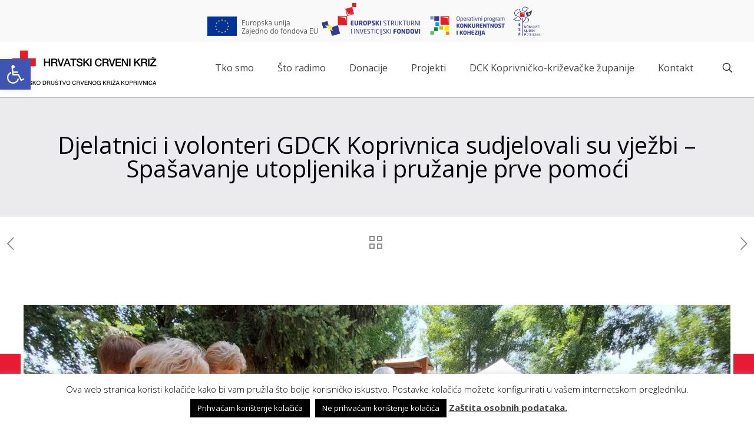

--- FILE ---
content_type: text/html; charset=utf-8
request_url: https://www.google.com/recaptcha/api2/anchor?ar=1&k=6LfPNMIfAAAAAKtrzZgsZDYH2Z7jqe5NnrC6qZ66&co=aHR0cHM6Ly93d3cuaGNrLWtvcHJpdm5pY2EuaHI6NDQz&hl=en&v=N67nZn4AqZkNcbeMu4prBgzg&size=invisible&anchor-ms=20000&execute-ms=30000&cb=wt4ezekm7fwa
body_size: 48864
content:
<!DOCTYPE HTML><html dir="ltr" lang="en"><head><meta http-equiv="Content-Type" content="text/html; charset=UTF-8">
<meta http-equiv="X-UA-Compatible" content="IE=edge">
<title>reCAPTCHA</title>
<style type="text/css">
/* cyrillic-ext */
@font-face {
  font-family: 'Roboto';
  font-style: normal;
  font-weight: 400;
  font-stretch: 100%;
  src: url(//fonts.gstatic.com/s/roboto/v48/KFO7CnqEu92Fr1ME7kSn66aGLdTylUAMa3GUBHMdazTgWw.woff2) format('woff2');
  unicode-range: U+0460-052F, U+1C80-1C8A, U+20B4, U+2DE0-2DFF, U+A640-A69F, U+FE2E-FE2F;
}
/* cyrillic */
@font-face {
  font-family: 'Roboto';
  font-style: normal;
  font-weight: 400;
  font-stretch: 100%;
  src: url(//fonts.gstatic.com/s/roboto/v48/KFO7CnqEu92Fr1ME7kSn66aGLdTylUAMa3iUBHMdazTgWw.woff2) format('woff2');
  unicode-range: U+0301, U+0400-045F, U+0490-0491, U+04B0-04B1, U+2116;
}
/* greek-ext */
@font-face {
  font-family: 'Roboto';
  font-style: normal;
  font-weight: 400;
  font-stretch: 100%;
  src: url(//fonts.gstatic.com/s/roboto/v48/KFO7CnqEu92Fr1ME7kSn66aGLdTylUAMa3CUBHMdazTgWw.woff2) format('woff2');
  unicode-range: U+1F00-1FFF;
}
/* greek */
@font-face {
  font-family: 'Roboto';
  font-style: normal;
  font-weight: 400;
  font-stretch: 100%;
  src: url(//fonts.gstatic.com/s/roboto/v48/KFO7CnqEu92Fr1ME7kSn66aGLdTylUAMa3-UBHMdazTgWw.woff2) format('woff2');
  unicode-range: U+0370-0377, U+037A-037F, U+0384-038A, U+038C, U+038E-03A1, U+03A3-03FF;
}
/* math */
@font-face {
  font-family: 'Roboto';
  font-style: normal;
  font-weight: 400;
  font-stretch: 100%;
  src: url(//fonts.gstatic.com/s/roboto/v48/KFO7CnqEu92Fr1ME7kSn66aGLdTylUAMawCUBHMdazTgWw.woff2) format('woff2');
  unicode-range: U+0302-0303, U+0305, U+0307-0308, U+0310, U+0312, U+0315, U+031A, U+0326-0327, U+032C, U+032F-0330, U+0332-0333, U+0338, U+033A, U+0346, U+034D, U+0391-03A1, U+03A3-03A9, U+03B1-03C9, U+03D1, U+03D5-03D6, U+03F0-03F1, U+03F4-03F5, U+2016-2017, U+2034-2038, U+203C, U+2040, U+2043, U+2047, U+2050, U+2057, U+205F, U+2070-2071, U+2074-208E, U+2090-209C, U+20D0-20DC, U+20E1, U+20E5-20EF, U+2100-2112, U+2114-2115, U+2117-2121, U+2123-214F, U+2190, U+2192, U+2194-21AE, U+21B0-21E5, U+21F1-21F2, U+21F4-2211, U+2213-2214, U+2216-22FF, U+2308-230B, U+2310, U+2319, U+231C-2321, U+2336-237A, U+237C, U+2395, U+239B-23B7, U+23D0, U+23DC-23E1, U+2474-2475, U+25AF, U+25B3, U+25B7, U+25BD, U+25C1, U+25CA, U+25CC, U+25FB, U+266D-266F, U+27C0-27FF, U+2900-2AFF, U+2B0E-2B11, U+2B30-2B4C, U+2BFE, U+3030, U+FF5B, U+FF5D, U+1D400-1D7FF, U+1EE00-1EEFF;
}
/* symbols */
@font-face {
  font-family: 'Roboto';
  font-style: normal;
  font-weight: 400;
  font-stretch: 100%;
  src: url(//fonts.gstatic.com/s/roboto/v48/KFO7CnqEu92Fr1ME7kSn66aGLdTylUAMaxKUBHMdazTgWw.woff2) format('woff2');
  unicode-range: U+0001-000C, U+000E-001F, U+007F-009F, U+20DD-20E0, U+20E2-20E4, U+2150-218F, U+2190, U+2192, U+2194-2199, U+21AF, U+21E6-21F0, U+21F3, U+2218-2219, U+2299, U+22C4-22C6, U+2300-243F, U+2440-244A, U+2460-24FF, U+25A0-27BF, U+2800-28FF, U+2921-2922, U+2981, U+29BF, U+29EB, U+2B00-2BFF, U+4DC0-4DFF, U+FFF9-FFFB, U+10140-1018E, U+10190-1019C, U+101A0, U+101D0-101FD, U+102E0-102FB, U+10E60-10E7E, U+1D2C0-1D2D3, U+1D2E0-1D37F, U+1F000-1F0FF, U+1F100-1F1AD, U+1F1E6-1F1FF, U+1F30D-1F30F, U+1F315, U+1F31C, U+1F31E, U+1F320-1F32C, U+1F336, U+1F378, U+1F37D, U+1F382, U+1F393-1F39F, U+1F3A7-1F3A8, U+1F3AC-1F3AF, U+1F3C2, U+1F3C4-1F3C6, U+1F3CA-1F3CE, U+1F3D4-1F3E0, U+1F3ED, U+1F3F1-1F3F3, U+1F3F5-1F3F7, U+1F408, U+1F415, U+1F41F, U+1F426, U+1F43F, U+1F441-1F442, U+1F444, U+1F446-1F449, U+1F44C-1F44E, U+1F453, U+1F46A, U+1F47D, U+1F4A3, U+1F4B0, U+1F4B3, U+1F4B9, U+1F4BB, U+1F4BF, U+1F4C8-1F4CB, U+1F4D6, U+1F4DA, U+1F4DF, U+1F4E3-1F4E6, U+1F4EA-1F4ED, U+1F4F7, U+1F4F9-1F4FB, U+1F4FD-1F4FE, U+1F503, U+1F507-1F50B, U+1F50D, U+1F512-1F513, U+1F53E-1F54A, U+1F54F-1F5FA, U+1F610, U+1F650-1F67F, U+1F687, U+1F68D, U+1F691, U+1F694, U+1F698, U+1F6AD, U+1F6B2, U+1F6B9-1F6BA, U+1F6BC, U+1F6C6-1F6CF, U+1F6D3-1F6D7, U+1F6E0-1F6EA, U+1F6F0-1F6F3, U+1F6F7-1F6FC, U+1F700-1F7FF, U+1F800-1F80B, U+1F810-1F847, U+1F850-1F859, U+1F860-1F887, U+1F890-1F8AD, U+1F8B0-1F8BB, U+1F8C0-1F8C1, U+1F900-1F90B, U+1F93B, U+1F946, U+1F984, U+1F996, U+1F9E9, U+1FA00-1FA6F, U+1FA70-1FA7C, U+1FA80-1FA89, U+1FA8F-1FAC6, U+1FACE-1FADC, U+1FADF-1FAE9, U+1FAF0-1FAF8, U+1FB00-1FBFF;
}
/* vietnamese */
@font-face {
  font-family: 'Roboto';
  font-style: normal;
  font-weight: 400;
  font-stretch: 100%;
  src: url(//fonts.gstatic.com/s/roboto/v48/KFO7CnqEu92Fr1ME7kSn66aGLdTylUAMa3OUBHMdazTgWw.woff2) format('woff2');
  unicode-range: U+0102-0103, U+0110-0111, U+0128-0129, U+0168-0169, U+01A0-01A1, U+01AF-01B0, U+0300-0301, U+0303-0304, U+0308-0309, U+0323, U+0329, U+1EA0-1EF9, U+20AB;
}
/* latin-ext */
@font-face {
  font-family: 'Roboto';
  font-style: normal;
  font-weight: 400;
  font-stretch: 100%;
  src: url(//fonts.gstatic.com/s/roboto/v48/KFO7CnqEu92Fr1ME7kSn66aGLdTylUAMa3KUBHMdazTgWw.woff2) format('woff2');
  unicode-range: U+0100-02BA, U+02BD-02C5, U+02C7-02CC, U+02CE-02D7, U+02DD-02FF, U+0304, U+0308, U+0329, U+1D00-1DBF, U+1E00-1E9F, U+1EF2-1EFF, U+2020, U+20A0-20AB, U+20AD-20C0, U+2113, U+2C60-2C7F, U+A720-A7FF;
}
/* latin */
@font-face {
  font-family: 'Roboto';
  font-style: normal;
  font-weight: 400;
  font-stretch: 100%;
  src: url(//fonts.gstatic.com/s/roboto/v48/KFO7CnqEu92Fr1ME7kSn66aGLdTylUAMa3yUBHMdazQ.woff2) format('woff2');
  unicode-range: U+0000-00FF, U+0131, U+0152-0153, U+02BB-02BC, U+02C6, U+02DA, U+02DC, U+0304, U+0308, U+0329, U+2000-206F, U+20AC, U+2122, U+2191, U+2193, U+2212, U+2215, U+FEFF, U+FFFD;
}
/* cyrillic-ext */
@font-face {
  font-family: 'Roboto';
  font-style: normal;
  font-weight: 500;
  font-stretch: 100%;
  src: url(//fonts.gstatic.com/s/roboto/v48/KFO7CnqEu92Fr1ME7kSn66aGLdTylUAMa3GUBHMdazTgWw.woff2) format('woff2');
  unicode-range: U+0460-052F, U+1C80-1C8A, U+20B4, U+2DE0-2DFF, U+A640-A69F, U+FE2E-FE2F;
}
/* cyrillic */
@font-face {
  font-family: 'Roboto';
  font-style: normal;
  font-weight: 500;
  font-stretch: 100%;
  src: url(//fonts.gstatic.com/s/roboto/v48/KFO7CnqEu92Fr1ME7kSn66aGLdTylUAMa3iUBHMdazTgWw.woff2) format('woff2');
  unicode-range: U+0301, U+0400-045F, U+0490-0491, U+04B0-04B1, U+2116;
}
/* greek-ext */
@font-face {
  font-family: 'Roboto';
  font-style: normal;
  font-weight: 500;
  font-stretch: 100%;
  src: url(//fonts.gstatic.com/s/roboto/v48/KFO7CnqEu92Fr1ME7kSn66aGLdTylUAMa3CUBHMdazTgWw.woff2) format('woff2');
  unicode-range: U+1F00-1FFF;
}
/* greek */
@font-face {
  font-family: 'Roboto';
  font-style: normal;
  font-weight: 500;
  font-stretch: 100%;
  src: url(//fonts.gstatic.com/s/roboto/v48/KFO7CnqEu92Fr1ME7kSn66aGLdTylUAMa3-UBHMdazTgWw.woff2) format('woff2');
  unicode-range: U+0370-0377, U+037A-037F, U+0384-038A, U+038C, U+038E-03A1, U+03A3-03FF;
}
/* math */
@font-face {
  font-family: 'Roboto';
  font-style: normal;
  font-weight: 500;
  font-stretch: 100%;
  src: url(//fonts.gstatic.com/s/roboto/v48/KFO7CnqEu92Fr1ME7kSn66aGLdTylUAMawCUBHMdazTgWw.woff2) format('woff2');
  unicode-range: U+0302-0303, U+0305, U+0307-0308, U+0310, U+0312, U+0315, U+031A, U+0326-0327, U+032C, U+032F-0330, U+0332-0333, U+0338, U+033A, U+0346, U+034D, U+0391-03A1, U+03A3-03A9, U+03B1-03C9, U+03D1, U+03D5-03D6, U+03F0-03F1, U+03F4-03F5, U+2016-2017, U+2034-2038, U+203C, U+2040, U+2043, U+2047, U+2050, U+2057, U+205F, U+2070-2071, U+2074-208E, U+2090-209C, U+20D0-20DC, U+20E1, U+20E5-20EF, U+2100-2112, U+2114-2115, U+2117-2121, U+2123-214F, U+2190, U+2192, U+2194-21AE, U+21B0-21E5, U+21F1-21F2, U+21F4-2211, U+2213-2214, U+2216-22FF, U+2308-230B, U+2310, U+2319, U+231C-2321, U+2336-237A, U+237C, U+2395, U+239B-23B7, U+23D0, U+23DC-23E1, U+2474-2475, U+25AF, U+25B3, U+25B7, U+25BD, U+25C1, U+25CA, U+25CC, U+25FB, U+266D-266F, U+27C0-27FF, U+2900-2AFF, U+2B0E-2B11, U+2B30-2B4C, U+2BFE, U+3030, U+FF5B, U+FF5D, U+1D400-1D7FF, U+1EE00-1EEFF;
}
/* symbols */
@font-face {
  font-family: 'Roboto';
  font-style: normal;
  font-weight: 500;
  font-stretch: 100%;
  src: url(//fonts.gstatic.com/s/roboto/v48/KFO7CnqEu92Fr1ME7kSn66aGLdTylUAMaxKUBHMdazTgWw.woff2) format('woff2');
  unicode-range: U+0001-000C, U+000E-001F, U+007F-009F, U+20DD-20E0, U+20E2-20E4, U+2150-218F, U+2190, U+2192, U+2194-2199, U+21AF, U+21E6-21F0, U+21F3, U+2218-2219, U+2299, U+22C4-22C6, U+2300-243F, U+2440-244A, U+2460-24FF, U+25A0-27BF, U+2800-28FF, U+2921-2922, U+2981, U+29BF, U+29EB, U+2B00-2BFF, U+4DC0-4DFF, U+FFF9-FFFB, U+10140-1018E, U+10190-1019C, U+101A0, U+101D0-101FD, U+102E0-102FB, U+10E60-10E7E, U+1D2C0-1D2D3, U+1D2E0-1D37F, U+1F000-1F0FF, U+1F100-1F1AD, U+1F1E6-1F1FF, U+1F30D-1F30F, U+1F315, U+1F31C, U+1F31E, U+1F320-1F32C, U+1F336, U+1F378, U+1F37D, U+1F382, U+1F393-1F39F, U+1F3A7-1F3A8, U+1F3AC-1F3AF, U+1F3C2, U+1F3C4-1F3C6, U+1F3CA-1F3CE, U+1F3D4-1F3E0, U+1F3ED, U+1F3F1-1F3F3, U+1F3F5-1F3F7, U+1F408, U+1F415, U+1F41F, U+1F426, U+1F43F, U+1F441-1F442, U+1F444, U+1F446-1F449, U+1F44C-1F44E, U+1F453, U+1F46A, U+1F47D, U+1F4A3, U+1F4B0, U+1F4B3, U+1F4B9, U+1F4BB, U+1F4BF, U+1F4C8-1F4CB, U+1F4D6, U+1F4DA, U+1F4DF, U+1F4E3-1F4E6, U+1F4EA-1F4ED, U+1F4F7, U+1F4F9-1F4FB, U+1F4FD-1F4FE, U+1F503, U+1F507-1F50B, U+1F50D, U+1F512-1F513, U+1F53E-1F54A, U+1F54F-1F5FA, U+1F610, U+1F650-1F67F, U+1F687, U+1F68D, U+1F691, U+1F694, U+1F698, U+1F6AD, U+1F6B2, U+1F6B9-1F6BA, U+1F6BC, U+1F6C6-1F6CF, U+1F6D3-1F6D7, U+1F6E0-1F6EA, U+1F6F0-1F6F3, U+1F6F7-1F6FC, U+1F700-1F7FF, U+1F800-1F80B, U+1F810-1F847, U+1F850-1F859, U+1F860-1F887, U+1F890-1F8AD, U+1F8B0-1F8BB, U+1F8C0-1F8C1, U+1F900-1F90B, U+1F93B, U+1F946, U+1F984, U+1F996, U+1F9E9, U+1FA00-1FA6F, U+1FA70-1FA7C, U+1FA80-1FA89, U+1FA8F-1FAC6, U+1FACE-1FADC, U+1FADF-1FAE9, U+1FAF0-1FAF8, U+1FB00-1FBFF;
}
/* vietnamese */
@font-face {
  font-family: 'Roboto';
  font-style: normal;
  font-weight: 500;
  font-stretch: 100%;
  src: url(//fonts.gstatic.com/s/roboto/v48/KFO7CnqEu92Fr1ME7kSn66aGLdTylUAMa3OUBHMdazTgWw.woff2) format('woff2');
  unicode-range: U+0102-0103, U+0110-0111, U+0128-0129, U+0168-0169, U+01A0-01A1, U+01AF-01B0, U+0300-0301, U+0303-0304, U+0308-0309, U+0323, U+0329, U+1EA0-1EF9, U+20AB;
}
/* latin-ext */
@font-face {
  font-family: 'Roboto';
  font-style: normal;
  font-weight: 500;
  font-stretch: 100%;
  src: url(//fonts.gstatic.com/s/roboto/v48/KFO7CnqEu92Fr1ME7kSn66aGLdTylUAMa3KUBHMdazTgWw.woff2) format('woff2');
  unicode-range: U+0100-02BA, U+02BD-02C5, U+02C7-02CC, U+02CE-02D7, U+02DD-02FF, U+0304, U+0308, U+0329, U+1D00-1DBF, U+1E00-1E9F, U+1EF2-1EFF, U+2020, U+20A0-20AB, U+20AD-20C0, U+2113, U+2C60-2C7F, U+A720-A7FF;
}
/* latin */
@font-face {
  font-family: 'Roboto';
  font-style: normal;
  font-weight: 500;
  font-stretch: 100%;
  src: url(//fonts.gstatic.com/s/roboto/v48/KFO7CnqEu92Fr1ME7kSn66aGLdTylUAMa3yUBHMdazQ.woff2) format('woff2');
  unicode-range: U+0000-00FF, U+0131, U+0152-0153, U+02BB-02BC, U+02C6, U+02DA, U+02DC, U+0304, U+0308, U+0329, U+2000-206F, U+20AC, U+2122, U+2191, U+2193, U+2212, U+2215, U+FEFF, U+FFFD;
}
/* cyrillic-ext */
@font-face {
  font-family: 'Roboto';
  font-style: normal;
  font-weight: 900;
  font-stretch: 100%;
  src: url(//fonts.gstatic.com/s/roboto/v48/KFO7CnqEu92Fr1ME7kSn66aGLdTylUAMa3GUBHMdazTgWw.woff2) format('woff2');
  unicode-range: U+0460-052F, U+1C80-1C8A, U+20B4, U+2DE0-2DFF, U+A640-A69F, U+FE2E-FE2F;
}
/* cyrillic */
@font-face {
  font-family: 'Roboto';
  font-style: normal;
  font-weight: 900;
  font-stretch: 100%;
  src: url(//fonts.gstatic.com/s/roboto/v48/KFO7CnqEu92Fr1ME7kSn66aGLdTylUAMa3iUBHMdazTgWw.woff2) format('woff2');
  unicode-range: U+0301, U+0400-045F, U+0490-0491, U+04B0-04B1, U+2116;
}
/* greek-ext */
@font-face {
  font-family: 'Roboto';
  font-style: normal;
  font-weight: 900;
  font-stretch: 100%;
  src: url(//fonts.gstatic.com/s/roboto/v48/KFO7CnqEu92Fr1ME7kSn66aGLdTylUAMa3CUBHMdazTgWw.woff2) format('woff2');
  unicode-range: U+1F00-1FFF;
}
/* greek */
@font-face {
  font-family: 'Roboto';
  font-style: normal;
  font-weight: 900;
  font-stretch: 100%;
  src: url(//fonts.gstatic.com/s/roboto/v48/KFO7CnqEu92Fr1ME7kSn66aGLdTylUAMa3-UBHMdazTgWw.woff2) format('woff2');
  unicode-range: U+0370-0377, U+037A-037F, U+0384-038A, U+038C, U+038E-03A1, U+03A3-03FF;
}
/* math */
@font-face {
  font-family: 'Roboto';
  font-style: normal;
  font-weight: 900;
  font-stretch: 100%;
  src: url(//fonts.gstatic.com/s/roboto/v48/KFO7CnqEu92Fr1ME7kSn66aGLdTylUAMawCUBHMdazTgWw.woff2) format('woff2');
  unicode-range: U+0302-0303, U+0305, U+0307-0308, U+0310, U+0312, U+0315, U+031A, U+0326-0327, U+032C, U+032F-0330, U+0332-0333, U+0338, U+033A, U+0346, U+034D, U+0391-03A1, U+03A3-03A9, U+03B1-03C9, U+03D1, U+03D5-03D6, U+03F0-03F1, U+03F4-03F5, U+2016-2017, U+2034-2038, U+203C, U+2040, U+2043, U+2047, U+2050, U+2057, U+205F, U+2070-2071, U+2074-208E, U+2090-209C, U+20D0-20DC, U+20E1, U+20E5-20EF, U+2100-2112, U+2114-2115, U+2117-2121, U+2123-214F, U+2190, U+2192, U+2194-21AE, U+21B0-21E5, U+21F1-21F2, U+21F4-2211, U+2213-2214, U+2216-22FF, U+2308-230B, U+2310, U+2319, U+231C-2321, U+2336-237A, U+237C, U+2395, U+239B-23B7, U+23D0, U+23DC-23E1, U+2474-2475, U+25AF, U+25B3, U+25B7, U+25BD, U+25C1, U+25CA, U+25CC, U+25FB, U+266D-266F, U+27C0-27FF, U+2900-2AFF, U+2B0E-2B11, U+2B30-2B4C, U+2BFE, U+3030, U+FF5B, U+FF5D, U+1D400-1D7FF, U+1EE00-1EEFF;
}
/* symbols */
@font-face {
  font-family: 'Roboto';
  font-style: normal;
  font-weight: 900;
  font-stretch: 100%;
  src: url(//fonts.gstatic.com/s/roboto/v48/KFO7CnqEu92Fr1ME7kSn66aGLdTylUAMaxKUBHMdazTgWw.woff2) format('woff2');
  unicode-range: U+0001-000C, U+000E-001F, U+007F-009F, U+20DD-20E0, U+20E2-20E4, U+2150-218F, U+2190, U+2192, U+2194-2199, U+21AF, U+21E6-21F0, U+21F3, U+2218-2219, U+2299, U+22C4-22C6, U+2300-243F, U+2440-244A, U+2460-24FF, U+25A0-27BF, U+2800-28FF, U+2921-2922, U+2981, U+29BF, U+29EB, U+2B00-2BFF, U+4DC0-4DFF, U+FFF9-FFFB, U+10140-1018E, U+10190-1019C, U+101A0, U+101D0-101FD, U+102E0-102FB, U+10E60-10E7E, U+1D2C0-1D2D3, U+1D2E0-1D37F, U+1F000-1F0FF, U+1F100-1F1AD, U+1F1E6-1F1FF, U+1F30D-1F30F, U+1F315, U+1F31C, U+1F31E, U+1F320-1F32C, U+1F336, U+1F378, U+1F37D, U+1F382, U+1F393-1F39F, U+1F3A7-1F3A8, U+1F3AC-1F3AF, U+1F3C2, U+1F3C4-1F3C6, U+1F3CA-1F3CE, U+1F3D4-1F3E0, U+1F3ED, U+1F3F1-1F3F3, U+1F3F5-1F3F7, U+1F408, U+1F415, U+1F41F, U+1F426, U+1F43F, U+1F441-1F442, U+1F444, U+1F446-1F449, U+1F44C-1F44E, U+1F453, U+1F46A, U+1F47D, U+1F4A3, U+1F4B0, U+1F4B3, U+1F4B9, U+1F4BB, U+1F4BF, U+1F4C8-1F4CB, U+1F4D6, U+1F4DA, U+1F4DF, U+1F4E3-1F4E6, U+1F4EA-1F4ED, U+1F4F7, U+1F4F9-1F4FB, U+1F4FD-1F4FE, U+1F503, U+1F507-1F50B, U+1F50D, U+1F512-1F513, U+1F53E-1F54A, U+1F54F-1F5FA, U+1F610, U+1F650-1F67F, U+1F687, U+1F68D, U+1F691, U+1F694, U+1F698, U+1F6AD, U+1F6B2, U+1F6B9-1F6BA, U+1F6BC, U+1F6C6-1F6CF, U+1F6D3-1F6D7, U+1F6E0-1F6EA, U+1F6F0-1F6F3, U+1F6F7-1F6FC, U+1F700-1F7FF, U+1F800-1F80B, U+1F810-1F847, U+1F850-1F859, U+1F860-1F887, U+1F890-1F8AD, U+1F8B0-1F8BB, U+1F8C0-1F8C1, U+1F900-1F90B, U+1F93B, U+1F946, U+1F984, U+1F996, U+1F9E9, U+1FA00-1FA6F, U+1FA70-1FA7C, U+1FA80-1FA89, U+1FA8F-1FAC6, U+1FACE-1FADC, U+1FADF-1FAE9, U+1FAF0-1FAF8, U+1FB00-1FBFF;
}
/* vietnamese */
@font-face {
  font-family: 'Roboto';
  font-style: normal;
  font-weight: 900;
  font-stretch: 100%;
  src: url(//fonts.gstatic.com/s/roboto/v48/KFO7CnqEu92Fr1ME7kSn66aGLdTylUAMa3OUBHMdazTgWw.woff2) format('woff2');
  unicode-range: U+0102-0103, U+0110-0111, U+0128-0129, U+0168-0169, U+01A0-01A1, U+01AF-01B0, U+0300-0301, U+0303-0304, U+0308-0309, U+0323, U+0329, U+1EA0-1EF9, U+20AB;
}
/* latin-ext */
@font-face {
  font-family: 'Roboto';
  font-style: normal;
  font-weight: 900;
  font-stretch: 100%;
  src: url(//fonts.gstatic.com/s/roboto/v48/KFO7CnqEu92Fr1ME7kSn66aGLdTylUAMa3KUBHMdazTgWw.woff2) format('woff2');
  unicode-range: U+0100-02BA, U+02BD-02C5, U+02C7-02CC, U+02CE-02D7, U+02DD-02FF, U+0304, U+0308, U+0329, U+1D00-1DBF, U+1E00-1E9F, U+1EF2-1EFF, U+2020, U+20A0-20AB, U+20AD-20C0, U+2113, U+2C60-2C7F, U+A720-A7FF;
}
/* latin */
@font-face {
  font-family: 'Roboto';
  font-style: normal;
  font-weight: 900;
  font-stretch: 100%;
  src: url(//fonts.gstatic.com/s/roboto/v48/KFO7CnqEu92Fr1ME7kSn66aGLdTylUAMa3yUBHMdazQ.woff2) format('woff2');
  unicode-range: U+0000-00FF, U+0131, U+0152-0153, U+02BB-02BC, U+02C6, U+02DA, U+02DC, U+0304, U+0308, U+0329, U+2000-206F, U+20AC, U+2122, U+2191, U+2193, U+2212, U+2215, U+FEFF, U+FFFD;
}

</style>
<link rel="stylesheet" type="text/css" href="https://www.gstatic.com/recaptcha/releases/N67nZn4AqZkNcbeMu4prBgzg/styles__ltr.css">
<script nonce="yuFNyPTeN4V-_naH_KPtxQ" type="text/javascript">window['__recaptcha_api'] = 'https://www.google.com/recaptcha/api2/';</script>
<script type="text/javascript" src="https://www.gstatic.com/recaptcha/releases/N67nZn4AqZkNcbeMu4prBgzg/recaptcha__en.js" nonce="yuFNyPTeN4V-_naH_KPtxQ">
      
    </script></head>
<body><div id="rc-anchor-alert" class="rc-anchor-alert"></div>
<input type="hidden" id="recaptcha-token" value="[base64]">
<script type="text/javascript" nonce="yuFNyPTeN4V-_naH_KPtxQ">
      recaptcha.anchor.Main.init("[\x22ainput\x22,[\x22bgdata\x22,\x22\x22,\[base64]/[base64]/[base64]/ZyhXLGgpOnEoW04sMjEsbF0sVywwKSxoKSxmYWxzZSxmYWxzZSl9Y2F0Y2goayl7RygzNTgsVyk/[base64]/[base64]/[base64]/[base64]/[base64]/[base64]/[base64]/bmV3IEJbT10oRFswXSk6dz09Mj9uZXcgQltPXShEWzBdLERbMV0pOnc9PTM/bmV3IEJbT10oRFswXSxEWzFdLERbMl0pOnc9PTQ/[base64]/[base64]/[base64]/[base64]/[base64]\\u003d\x22,\[base64]\\u003d\\u003d\x22,\x22wrXCt8KLfsOzccOUw5zCosK1HsOFBMKIw7YewpMEwp7CiMKLw44hwp5pw47DhcKTFsKBWcKRZibDlMKdw6UVFFXClcOeAH3DqyjDtWLCn3IRfwHCkxTDjVdDOkZHWcOcZMO0w7ZoN2bCnxtMBcK8bjZSwrUHw6bDhMKcMsKwwo3ChsKfw7NBw4xaNcKROX/DvcOPZcOnw5TDvC3ClcO1wrEGGsO/GCTCksOhGXZgHcOLw7TCmQzDoMOgBE4YwpnDumbCv8O8wrzDq8OXRRbDh8KQwoTCvHvCi0wcw6rDisKDwroyw6sEwqzCrsKDwqjDrVfDo8KTwpnDn1Rrwqhpw7ABw5nDusKlQMKBw58OGMOMX8K4eA/CjMKdwqoTw7fCsC3CmDoGWAzCniYbwoLDgCABdyfCpBTCp8ODZMK7wo8aXjbDh8KnOUI5w6DCnsO0w4TCtMKdVMOwwpFzNlvCucO0fmMyw4fClF7ChcKBw7LDvWzDtlXCg8KhcV1yO8KYw5YeBnnDo8K6wr4rCmDCvsKCaMKQDiMYDsK/[base64]/wphJSRh2UFlFwoMlw7fDusK+K8K+wqLDkE/CqsOmNMOew5lzw5ENw64CbExNTBvDsDx8YsKkwoxCdjzDrMO9Yk94w6NhQcOrAsO0ZyYOw7MxDsOmw5bClsK/TQ/Cg8OnIGwzw7UAQy1RdsK+wqLChlpjPMOYw7bCrMKVwp7DkhXChcOGw7XDlMOdR8O8woXDvsOLNMKewrvDk8O9w4ASS8OVwqwZw7vCtCxIwoo4w5scwqk/[base64]/DvMOGwrtzDMOREcO0L8OlZ8KjwoUDw7QtAcOow64bwo/DkmwMLsOmTMO4F8KUNgPCoMKWHQHCu8KPwqrCsVTCg3MwU8OTwoTChSw4Yhx/wprCpcOMwo4aw5sCwr3Cpz4ow5/[base64]/DhBZDLVosEUhEw4w7w4bCqifDiyLDsWQ/w5pKE0ZRFhnDncObGMORw5kiExhkTD3DpsKKE2tcRmICRMKPU8KgFQBCXCTDscONecKyMR9neFVOaBUswoXDowcuJsKZwpbCgxHCmiBQw4kswqwUQVQiw4PDnHTCnXzDtcKPw7Vkw644csOpw4c4wqfCnsKlJm/DuMOaZMKcGsKsw4XDtMOvw6PCrx3DlWgXAiHCoAlCKV/CpcOwwok6wr/DhMK/[base64]/DksObw7BxTcKiw6PDnTIiw5HDo8OzRsOwwogZasOJS8KZBsO4TcOqw5vDunLCuMKjEsK/ZBzDsCPCnEknwqVSw5nDvFDCmG/[base64]/[base64]/wqnCuXHCsMKswpdyw656MwTClA5Ww5HCsMK7GMKEw7JPw6N1QsOVUlwTw5DCvC7Ds8O9w4QDaW4AUH7CkHTCni0Xwp7DoRPCp8ObaWHCq8KoTnrChcKIJ0ppw4jDnMOtwoHDisOWGQIrZMKJw6JQHGpQwpILH8K/[base64]/BDXCn8KhKSrCgsOJMsOvw6DDsWjCkcKaw57DqUjCsyTCpl/Di2l0woQGw7dnScOnwrluXjBVw77DgCzDr8KWVcOvOSvCvcKPw5XDpWwbwoR0fcOdw5Ifw6R3FsKvcsO2wp19Gk09ZcOGwp0UEsKXw6DCtMKBP8KDA8KTwpbCnDR3NABMw61JfmDDnA7DomVzwpLDnxtES8O4w5/[base64]/Dl8O1XV0SYGVvwokMUcO/woPDnXBywpUnUhQaw5tNw47Cmjk0YTRdw5lAd8OrC8KJwoTCh8K1w7Z0w73CtCXDlcOZw4g6D8Kzwox0w59SFk1Lw7MuTMKrGg3DucO4KMOLfcKzfsO3OcO2aA/CncOiMsO6w7EkeTcIwo3DnGvDqS3Dp8OsSDXDkSU/w7xTLsOsw40Xw6NrPsKhLcOcVl4RBCgmw7gewpnDpkXDsQBEw4vCkMKWaysoC8OkwrLCswYSw6YzI8O8w73Ci8K9wrTCnX/CimN9cX4yecOMKcKaQsKWasOMwoE+w7sTw54vbMOdw6cNJsOiUEpRGcOVwpYqwrLCtS00XwsVw5NhwpXDti5JwrHDg8KHFA8xXMK0DwTDtQnCq8K2C8OzdkXCtzLDm8K9A8K1wotZw5nCgsOMCRPCk8O4aTkzwpJyXRrDk33DsjPDtF/CmkJtw6cGw5BXw6pnw6Ewwo7CtsOuUcKiC8K7wovCr8K6wpJ1bMKXTQ7CrcOfw7bDs8OTwpQwIGjCmATCmMOKHBgrw4PDrcKjFxnCslPDujpWwpXCgMOWZgpgRkIvwqQOw6HCphYUw6UIfsKTw5cLw505wpTCsS52wrtmw7bDt2waWMKvD8OnMV7DqFlfScOBwrlmwp/CgmlCwp5JwrM5fcK5w5NowobDosKjwoEmQVbClXjCs8KhU2TDr8OOAHjDjMKJwpwEInUvYVt/wrFNdcOXDWZfNWsYIMKMOMK0w7EGTzjDqFI0w7cBwrlZw5LCrGHCicOkQl0bBcKmSkRSOnvDiltwd8Kkw6soaMKSRmHCshs1AyTDi8ODw6zDjsOMw4HDi3DDkcKRAljCrcOhw7/Di8K2w7deS3cCw6xJDcK0wr9Bw7McB8KcIDDDksKjw7rCmMORwq3DuBtjw5wMG8Onw5XDhxDDt8OrMcOZw4MTwpxwwp4Aw5cBGFvDqHNYw7RyMMOEw6VIPcKoQcOkMClnw7vDtQ3CvgnCik7DsUDCpW/DgHgQTzrCqlHDrQtrasOtwogvwod5w4IVw5FPwptNYcO2JwLCjRMiAcKPwr4wIgEZwpx7DsO1w7Z3w5XDqMOFwrllE8KXwq4ACMOcwoDDoMKbw67CnjRlw4LDsjgmDcKcFMKhS8KKwo9Mw7YPw6B6DnvClsOONV/CpsKEDAp0w6jDgm8EVQzCqMKWw7xHwp51ESxfe8OKw7LDvH7DncOcRMKmdMK9KcOdTH7Dv8Ouw5jDkQYlw63DrcKlwqfDpi5/w7TCisKHwpRTw5F7w4/[base64]/w5kHWcKKwpDDmizDnn0MZl18wp3CvyPDkAXDhQlqwonCsnXCq2cfwqp8w4vCuEPCjsKsVsOQwo3DtcK1wrEwUBsqw4BXNMOuwrzCoFTDo8Kow4AXwqHCpcK+w6bCjxxpwqXDowlBG8O3ORV8wrPDksO4w6jDlWpafsOsPcOIw41HS8OBG1x/wqYDTMOqw5xzw7wRw7bCqVkcw6jDnsKowo/CusOPM2kCIsODKRXDuE7DoCdDw6fCtcKXw7DCuTbDisKZejPDqsKCw7jCh8OKRFbCqADClg4Qwr3DqsOiBcKFUsOYw5hhwpbCn8OPwq0zw6zCpcKaw7vCmyfDiU5JEsKswqg4HVvCrMK/w4jCv8OqwoDCm3HClsObwpzCmivDpMKQw43ChMK7w6FWNQRvAcKfwqZZwrxqKsO2KR4afcOwIUbDk8KoL8Klw4TCugrCvQdaY2Nhwo/CgDcPd3/ChsKKbS3DvMO5w7dNZmvCjmPCjsOjw5Zcwr/[base64]/DkCJ3wrHCqhwgw4rDpcOJwol1wrrCsi7CryHCt8KPbcKCLsOdw548wrgxwoXCg8OmaXxIdmzCi8K+woNHw4vDtF8Aw5U/bcKrwrLCm8OVFsOkw7LCkMK4w5UNwot8InA8woQxAlLCgV7DksKgDwzCvRXDnQVdeMOrwrLDiD0awqXDi8OjEllIw6rDtcKaecKXNh7DlQLCsRcNwol2WzLCgcOLwpQTZQzDsCDDp8OyF3zDqcKYKgNxFcOuFEN/wr/DpsKHHV9ZwoVCSg5Jwrs4I1HDrMKFwqZRHsOnw6HDlMOBAQjCk8OAw5vDrBLCrMOqw5w7w5cxEG/CjsKXIcOBQRbCrcKJN0zCksO6wpZVfgUqw4h6FFVZZ8O5wp4lwoTCqMKew553UjXCgmMZwoZnw58Iw5MtwroQw6/CiMKtw5AkVcKnOQ/DqsK/woJUwqfDhy/DisOiw7t5JjNDwpDDkMKfwoNvLBJbw63Cg1vCu8OpMMKqw4vCthl7wqd6w5g/wqnCtMO4w5VvaEzDqAHDrlDCucKhCcKEwqMQwr7DvcO7Ay3Cl0/CuzXCnVLCtMOOTMOBV8OifX/DrMO+w5PCucOODcKPw53Dq8OPacK/JMOlOcOCw41yWMOgI8K5w6bCr8ODw6cowqMVw7wrw4Ebwq/Dk8Khw6bDlsKkZjBzCQ9uM0d8w5ouw5vDmMOVw4vChVrDt8ObVhJiwrhHAlM8w4l+bkjDpB3Cqzouwrh+w7ZOwrdew5w/[base64]/Cum3CsRvDmsOBw43CoBDClcKkSMK7w69twp/CuGIYJg0nJ8KaDQQfMsOhG8O/[base64]/CgDfDtsO6IUXCqUg7CMK3QMKZOHvCiS7CsmHDpVZuZcK1wobDhhR1OW99VS5gc01Gw7N5DiLCg0/[base64]/[base64]/ClUAdZBzCjVbCg1nDvcK/worDi8OPw40gw60ra0fDuSTDpn3Cpj/DicONw6B1ScKWwo5dZsKPLcOuBcOGw7zCkcK9w4MPwpVJw5bDp2kxw48pwqPDjDd4VcOsYsO8w67DksODBBc2wq7DoDZOeQ9vODPDl8KbW8KgbgwSWcOlfsKvwqzDl8O5w6PDh8KVPWbDmMORYcOXwrvDlsOeR2/DjWoUwpLDsMKxTw3Cj8OKw5zChy/[base64]/DqsOUw6zCtcKOwq7CqEQgZMKJw49bw7rDosOyZ2rCtMOWTX7DrSLDqx4swq/DmhDDqUDDjMKeCx3Cl8KZw59Zd8KcClIIPwvDknQ4wr9tMxnDg2HDvcOow6AiwpdBw6J+O8Ocwq98LcKkwrI5exUAwr7DvsOvO8KJRTE3w59KYsOIwqhoZUtqw7vCmMOiw4E6T2XCt8OAGMOew4XCusKPw77CjzjCq8K2PT/DtErCnTTDgzlHKsKEwrPCnBrClFEiRyvDkBQow4jDvMKPOlg6w5VhwpAxwovDssOqw64/wpAHwoHDqMKFCMOcX8K1P8KRwqbCicKswrwwecOWRiRZwpzCrsKmTXpiG1Q6YWxPw7/CjhcMDQAYbHzDgz3DvFzDqG4NwrTCvj0Sw7HDkhXCt8OqwqcTcwwVJMKKH0bDt8KewoATTizCqCtyw6TDsMO+aMOrDXfDgDUcwqQ6wowrccOQOcO/wrjCmsOPwoEhPWQALVjDnDjCvD7Dp8OVwoYXQsKpwq7DiVsNPkPDkkjDpcKIw5/DvW8Cw5HDh8KHDsOScB8uwrTCjnwywpZiVsOGwp/CoGrDu8KTwp5DQcOPw4zCmyHDnBfDmcOaCxlmw5k1CHICbMKcwqluPzrCnMOSwqgTw6LDusKUGz8Cwo5hwqnDpcKwXg98VMKpPQtKwpsMwpbDjVAgWsKgw6QVZ0l0H3luF2kxw5cUTcOYK8O0TyPCusOUbiLDiVTDvsKCfcKPdHYpS8K/wqxoa8KWVQvCmcKGDMKXw7cLwpgKCmLDgMODTcKjE03CtsKmw7MKw7wLwonCqsOsw7JCeUI1ccKmw6kDM8OIwpEPwqZOwpVUO8KbcGLCqsO0ccKAHsOWIwDCq8Onw4rCnsOabkdcw5DDkAktHivDn1HDvgg7w6jDsQPDlQZqU07Ci2FGwrHDn8OQw7/DtTNsw7rCr8ORw7jClgcIHcKHwrtJwodCH8OFLSzDs8Oye8KTUlrDg8OQwolQwrwhI8KCwrTChBwqw43DpMOLKD3ClBkzwpVxw6jDv8KFw54dwqzCq3Q5w60Bw4EyTHzCucOAD8OgFMKhNcK9UcKdDEB4RS5cV3XChsOuw7rCqHtIwpw/wpfDtMO9X8KkwoTCpQBCwrlcDiDDtD/DrVstw5w0PjXDjCwUwpBSw7dPHsK/XmYHw68mO8OFbGJ6wqsxw6PDjUQIw4d6w4RCw7/Dhz1+Bj1qG8KOF8K9OcKAIEkNAMK6wo7Cp8KhwoUcBcKxFsKrw7LDisOuNMOxw53Dv0VbMMOFCnIXAcKwwoYrOS/DoMKSw71aQ0USwrdWYcOBwpNdZcOtwoXDrXsrOQg7w6QGwrkfP1I3ecO+cMKtLwvDmcOkwpPCqX55K8KpdHA/[base64]/Cv1ELw5vCicKkbxDDrXBRwrs2KsKeR8O4BQx3KMOrw5/[base64]/XQ3CjMKJwo4Xw77CgcO+ZcObHcO3w6jDiFoaBgLDvnsfwo4MwoHDo8OGUiRMwrXCk1Nnw73CocO9TcOdc8KDB15zw6nDhhnCn0DDrHNUBMKHw7IOJB8/[base64]/[base64]/WiF3wpbDv8KkwpjCrXHDsVrDuDbCnHvCgwrDr0QAwqINaWLCoMKKwobDl8K4wr1YQgDCqcK/wozDo2lBDMK0w6/Ch2ZQwpF+KHgMwrp5BELCmCArw6Q1cUp1wrnDhlERwroYTsO1dEfDu1/ChMO7w4fDusK5LcKtwrk2wp/CvcK1wrklI8Oywq7Dm8KOE8KBJi7DtsOGXDLDnUQ8AsOSw4bDhsObQcKEMcKEwp/CglzCv0rDqBzDuyXCncOCbD8Pw5JPw6nDicKUHlzDrFfCqCMIw4fCusKDPMKDw4M/w716wpTCkMOcTsOMG0LCnMKqw5rDsinCnEHDusKHw6hoGMOiS100F8K8KcK5U8KuK3R9BcK2wrZ3N0bCjMOaYcOsw6hYwqo4WCh1wppvw4nDt8K6XMOWwoUWw5XCoMK/wrXDohsBB8KTw7TDjArCl8Kaw587woRbwqzCv8OtwqjCnRpsw4phwrtNwpnDvxTDjyFfQkAGH8K3w7tUHMOGw7PCj1PCsMOmwq9RXMO/[base64]/CtlvDkcKCO8Kzwq/[base64]/NcKFIMO8QMKAQ8K+w7kCw61YNRMIT2Qaw7HDoXjClUNzwqXCo8O2Vz8lEA/Dm8K3EhA+H8KlMiHCqcKhRFkzw6A0wrvCtcOhERfCiWjCksKXwrrChsO+ZS3CsQjDtj7CssKkAxjDokYcIFLDqxcaw6vCu8ObTTfCuA8uw7nDlsKNw5vCjMKnOV1PfSonCcKdw6J2N8OtQ0V+w6AHw6HCizfDvMO5w7cCTWFHwpgiwpduw4fDsjvDtcORw504wrwPw7/DkG1EMW3DlTzCiVt1JA0nUMKzwrliQMOJwqPCpcKOGMO0wofDlMO6MTFoB3jClMOww4crSyDDiUtrKg4GOMOoUTnCicO9wqkubDgYSCHDuMO5FsKZHMKUwrzDnMOfHUTDt0XDsCJ+w4bDpMOcVWfCnjQkNnzCjSw3wrQ/[base64]/DrBzDhj3CsRDDkCnDrwLCoDrDrcOmJcKbOXTCqcKZeUZQBxp+aw7CmGAxFhZUdcKhw6HDoMOVfcOJY8OUb8KpUh4yVV9Rw4vCn8OlHkNhw4/Cp1PDvsOBw4DDqm7DoUQ9w7wZwrcpD8KEwoXCnVAHwpbDkkLCvsKHDsOIw54lC8K/dABbJsKYw6RKwpXDjz/DmMOvw63CksKBw7UNw5fDgAjDsMK0a8Oxw7fCicOawrTCg2/Cvn9ga1PClTQ1w7Q8wqTCuDnDkMKOw7zDmhc5NcK5w7TDg8KEOsOZwpZEw7fDtcOcwq3DjMOwwq7CrcOYNBt4TCBZwqhfEcOqNsOPXARGVhJTw4bDqMOKwpJVwovDnBImwpoewqfCni3CtQ5lwpfDgA7CncKpVS9eZj/Cv8KrUsOYwqsjbsKVwq7CuGnCocKnHsKdKD7DjQEywpXCu3zCvjgxMMK9wq/DsCLCs8OyI8KcalkwZMOCw4IBBSrCiwTCrmdONMOMPcOjwpnDrADDjcOZXhPDpTLCpVMwJMKZwrrCm1vCgU3DkQnDokvDvD3CvjhBXAvCu8KlK8OPwq/CoMOjVwAVwofDhMOlwpVsZDAcb8KOwrNFdMKiw7VLwq3CnMKvQCUgwrfCt3olw67CgQJUwrNXwrNlQUvCrsORwqXCo8KSTQvCpELCl8KqNcOowotmWGzDhE7Do1VdPsO1w7Jsb8KLLQ7Cu3/DrxVtw6lOIzXDqsKqwpQawpTDi1/DslZ3Ky17LsKpcSoFwqxHb8OAw69MwpVIEjMIw59Kw6rDisOIOcOfw5nDoRvDsUskQlDDrcK3LGtGw43Cqw/CjcKOw4YUcivDmsOcAmLCvcOVM3ItVcKWc8Ogw4ASQxbDiMOYw7XDnQLDtsOzbMKkRcKvYsOcRy0/LsKuwqnDomwowoYzC1XDsTHDrjDCosOEEAoHwp3DkMOMwq3CuMO5wrs+w64Dw4QCw4pewpoWwqHDvcKaw6pCwrZmbC/Ct8Kewrk+wothw7VaEcOwCMO7w4zDjsOJw7ESLUrDsMOawo/Cv2XDt8OWw6bChsOrwpU5X8OsSsKyS8OTAsK0wrARQcOIeSNnw4PCgDlqw5hiw5/DrxzDgMOhTMOMBBvDusKGw7zDpQFHw7ITah4vw7YQAcK2EsKawoE1PSMjw55gFF3CgWNYccOfZxAvUMKkw7DCqghlXsK7WMKlSMO+bBvDs1fCiMO4w5zDmsK/wpXDjMKiUsOFwoNeSMKBw41+wr/Dlh9Iwoxgw5jCk3HDvyQoEsOzCsOOSAJswokfUMKIDsOCQQpoEG/DiQDCjGTCvw3Dm8OAc8OYwo/[base64]/EcOAGUY9ZsOOLcO/ARDClzsPLF1+OAEuAsK+wow1w54KwoLCgMOJIMK9FsO9w4TChcOnWmHDpsK6w4/DuSslwoZWw4HCtMKDDcKoEsO0ORcgwolwTMOBOjUDwr7DmUfDtkRJwqx/PhTCisKdNUdKLj7Dg8OqwrcraMKIw7vDgsO7w7nDijpeRD7Ct8K6w6PCggIPwovDiMORwrYRwqLDmsKfwrDCgsKIaw1tw6HCkE/[base64]/Dinkxw73CjSJAI8OqwqIywr48CsKLw47CucOkAsKfwpDDlh3CjjrCtiTDtsKELH8OwoN3A14MwrDDslg0NCfCucKrP8KHNU/[base64]/En7DrsO/wrhYdcKOwqMzPkMXwoN9w6AYd8OwSxDDjkoYUsORWSstM8O9wq9Ww63Cn8OaEXPChjHCgDPDosO/HyvDmcKsw5/DjiLChsOHwo7CrB5ew7jDm8O+FQk/w6A6w4lcGk7DlgFOAcKBw6VkwqvDokhwwpELUcO3YsKTwqTCt8K/wrbCll8CwpYMwqPCrMOOw4HDtT/DgsK7DcKBwoDDvDUIGRAZGCvDlMO3wq1zw6hiwoMDLsK7EsKgwqXDpivCsV8vw5doFTDDv8Oaw7YfbmEqEMKTwqM+QcO1dlBbw54Uwqd/[base64]/CsSxUKsOpwp/DkMKDw6g9RVnDqcOhdBFWF8O8w6fCqMKXw5rCncOkwo/Ds8KCw5nCn1EwacKdwotocAwjwr/DlRDDjcOxw6/DkMOdWcOiwpLCusKTwpHCszM9wqEyf8OLw7VZwopew77DnMKiEw/CrWnCnDZ8w4sJVcOlw47DusO6U8O0w5bCtsKww6NTHgfDpcKQwrHCisO1T1rDnl1fwpTDjjYgwpHCplDCpB17I0VhcMOqJX9OAEvCp0rCtcO6wrDCp8OzJ2vCqWHCkBAUUQ/CkMO4w6dGwoF1wrMqwqhwaQbCk1XDkMOFBMOcKcKsSzEnwp/[base64]/cH7DvMKVGC8uBlpCV8KRMSABw7xHWMOOwrrClgtAI1zCrR7CmTUVSMKqwrQPSBVIMgTCtcK/[base64]/Dr8OSBsOFw6bClMKTEn5PworCojwPw7nCjcK+YGwrX8OnU2DDuMOGw4rDpABZEMOOD2HDosKEch14W8O4fktSw6LCuHxVw5l1CmjDlsK3wpvDtsOCw6bCpsOec8OIw5TCk8KTS8OKw6TDrcKdwrDDoFgXIMOrwo/DvcOrw6oiDQpdYMOKw4vDkxlxw5ohw7/DslBPwqLDhXrCqcKmw7rDosOKwpzCjMOfWMODJcKiRcODw6JVw41uw7Bvw5bCl8OAwpQXe8KyRVTCvifDjz/DrcKNw4fDuXbCpsK2UDR2WCDCvj/Dr8OhBsK6HkvCn8K8GVQOXsO2XwnCq8OzEsOkw6xbfWoOwqfCscKuwqLDtwIxwp7Ds8KSNMKlAMOrXiHDoUBoUj/DkUHDsx7CnndJw61RHMOlw6d2N8KXY8KWDMOTwrpqAm7DoMOFw5YLIcKEwo0fwpXCmjUuw5/CvCRuR1FhVhzCicKxw4tHwofDp8KOw7dZwpjCtBY2w5kWbMKCYMO2S8Kdwp7ClMKNERrCkmUYwpIowpcdwpkfwptkNcOAw7TCmzkuC8OIPH3DrcKiAVHDkH1AV0/[base64]/DmxZhEQlmOB/ChcKlwqAiBMK7wqQNwq03wpkEccKywrHCksOzZh91JsKSwpNfw5TDkz8facK0eErCt8OCG8KkV8OZw5Jqw65CW8ObOMKhLsOLw4PDg8Oxw4rCgcOaIRzCpMOVwrYrw6zDjk5ywptwwozDowIYwqrCpmdawpnDs8KIFzwkA8KPw55eKm3DtnjDncKdwpk/woTCm3zDrMKfw7sseANXwoILw7nCpcK4XMKhwqjDj8Kyw6ofw5/CgcOZwpQlKcKkw6QYw7TCjh8rCBwFw53DmiV7w7jDlsOkC8OFwpoZL8OUYsK9w48Xwp3CpcOpwrzDg0PDuCPDowLDpCPCo8Kff07DucOpw5tPQQzDpDXCpDvDhS/[base64]/Ci8Krw7fCp0DCk8Oewo8ocMK9TcORcWcMw69+woYBflY/EMOZfQbDvi/[base64]/w5A6LjvDhcK1w7cIEcOqwpvDgkFEN8OWwrPDp8Onw7XDhEkvScKyDcKKwo0TJFI/w4UGwqbDpMKTwrACdyvCpkPDosKOw4hTwpJ3wr7CsA51BcO+Jgsww7bDi2jCvsOpwqlfw6XDusOCABxUeMKew57DiMOsDMKGw6RHw5U6w5FINsO1wrHDnsOSw4rClMOLwosgEMONH2bClAhcwr8Cw5JLB8Kjdw1TJyfCqsK/SAZuPm9Iwq0Gw5/[base64]/DlsKNw7rClcKQa0lYC8ONCMK6wq95wpMQFhs8CTV1wpDChlvCpsK8SQ7Dj3XCp00raXTDmitfK8KvY8OVMkjCm3PDoMKMwot1w6QNLl7CksKsw44HXVDDuzzDkFIkMsOxw6vDsyxtw4HDmcOmClYUw7/CksO4Fg/CqkxWw5h4LcORdMOGw4zChVXDucKBw7nCh8KFwpkvQ8KKwrPDqzJpwp3CkMOAeDbDgA1xJ3/Dj2TCrcKfw64xBGLDkULDncOrwqE2wpDDv33Diz0jwpXDviDCg8KTEF0hKHTCnSbDgMOJwrrCqMKRTHXCpVLCnsOmUsO7w77Csx5Qw6E8I8OYfzQvQsO4wod9w7LDi3IBYMKXOUlmw5nDtsO/wqfDvcKTwojCgcK1w7IpGcKYwqZbwofChcOQMEAWw4/DpMKZwpPCpcK8TsKsw6oXdX1ow54ewqNTIjJHw6w7GMK0wqUPLw7DpAFeWHnCgsKkw5PDjsOqwp5sMEDDoirCtT/Dv8OeCjTCkibChcKgw7RbwqjDiMKvV8KiwrJ7PytgwpXDs8K4YARFecOeY8ORJ1TDk8Oww4J7VsOSJDUAw5LChMOoacO/[base64]/Dqh5OfBrCv8O4QsOmQ3cPe2jDrsKoCR55Xlo9KMKuRkfDnsO/D8K9NsOsw6fDmcOxdT3Cn11tw7/CkMOEwrbCicOqWgjDtgDDisOEwoc/WAXCicOVw6rCqMKxOcKhwoYLFXjCpV1PMizDgMOeNz7DoRzDvAZewqdRCzjCqn43w5zDqScaw7fDg8OBw4vDlw3CgcKMwpR3wqTDkMKmwpE5w6oRwonCnirDhMOMFRFOd8KqOSUgN8KIwrTCk8Ocw5jCpsKfw4TCvMKvTU7Dl8Ofwq/DlcOhI0EHw4J8cip7IcKFHMOvXMOrwp0Hw6J4GzFTwpzDuXN/wrQBw5PDtA4rwp3CsMOrwofCnn13aDoleRbClcONCgMTwplfQMOqw4RbeMOPK8Kyw4LDkQ3DmcOnw4TChQNfwoTDih3DlMK5OcKKw5PCs0hhw7trQcO2wpB7XkPDvGFvVcOkwq3DuMOqw4jCoC50woYFNDLDqAzCsUrDg8OPY1kFw7/DisKnw5fDp8Kcwp7DlcOQDwzCjsKmw7PDlFQywpXCik/DkcODXcK7w6bCj8KmW27Dq1/CjcOtD8OywozCmmF1w7zClsKlw7tPBsOUQ0nCh8KSV3FNw47CijxOasOwwr99O8KRwqJWwpAkw5MdwrMEb8Khw6PCm8Kpwp/DtMKeBGLDhnfDlX7CvxR+wq/[base64]/[base64]/CgQBUAsOKVsKww509QsKNw7rCnB0tw5vCocOAOCXDvBHCu8ORw7fDuyjDs2Esf8KFMBjDrXDDqsOUw580QsKGYzsje8K9wqnCvwHDv8KQKMORw6nDm8Ktwq4LfhHCl2zDvwwfw4Efwp7CnsK5wqfCncKRw5bDgChSWMK4W1QqcmrDvHg2wq3DulvDsxLCi8Ojw7Z/w6AeLsK+WMOFGsKbw7l6YDTDu8KCw7B/[base64]/CnDILBsKAJcObQiYzDzjCtmgSwq7DrcOLwqfDn8KHw4jDvMOpwqIlwpDCsR9zwq9/Szp/GsKRw4fCg3/CnQrCh3J6w4DCicKMUmjCg3lufU3Dq1TCm05dwoxUw43Dk8KNw67Ds0zDgcKLw7PCscOowoNMKsOPGMO5EmF7NX0hWMK7w5Jmwo18woBTw5sxw7dvw58rw6zDlsKCATcXwoBiflvDt8K/GsKqw53CtMK+GcOHOT3DpBHCkMK5YS7DhsKmwrTCkcOBOMOGd8O2J8K4TBvDqsKUcxA1wohgMsOEwrc/[base64]/Dm8KEMCXDgkzCpcOYA0XDq1vCtcOHIcOXQcKQw5PDm8KfwpQHw4rCp8OOLhLCuTjCiHzCkldCw6bDmkk4d3EIDMOqZsKvwobDisKEBMOiwrQYLMOEw6XDn8KQw6rDvcK+wpvDsjzCjA3Ck21KFmnDtSzCsB/CpMO9D8Kudkw6dEDClMOKbHjDq8OiwqDDpMO6GSVrwpPDjxLDg8KFw7Ujw7QbE8K3GMKqacKSHSbDgwfCksOlP2ZPw6Fow6FawrPDqkkXPE8vMcOew4Nhfg7CrcKaA8K4EcOVw75Rw6PCtgfCnknDjw/Dh8KNL8KoNHV5OhxAYcKXCsKjL8OxOjcswpTCtyzDhcO8V8OWwp/CkcOzw6lAZMKnw57CjT7CssOSwqXDqhEowox0wqbDvcKMw47CkH3DjhAowq7DvcKPw7IDwofDkxgLw7rCv2NFfMOFacOwwo1Aw5Ztw4zCnMOcEEN+w59Ww7/CiTnDmknDhXfDmEQMw79jYMK6c2PChjg9YlokRMKTw43CkD42w4rDjsOHwo/ClnVFZkIaw6HCsWTDk1B8HT5CHcKqwoI0XMOSw4jDoh4gEsOGwp/CrcKCTcKMHMOFwqEfScOjAxUvbMOHw5PCvMKhwrVPw4oXSVDCuiXDosKNw5jDnMO8Lz1gf3shGEXDmVLDkjDDiihnworCkEfCmSjCncOEw6QdwoAiCUprBcO6w67DpAQIwonCgi59wrfCs28Uw5sLw79qw7kGwp/Cu8OBIsOEwrJUeixyw43DhiPCusK/Uyh3worCtDQcHcKAPQowB0hUM8OVwp/Dm8KJc8KjwrfDqDfDvijCvAM8w4nCoArDuTvDu8O4dAM4w7bCuArDl3/CvsO3V29qRsKywq9MBxfCj8Ozw57DncOJQcK0wrxpPQcSEHHDuS/DgcO9EcKBLGTCtnwKesKDwpg0w7NtworDo8OZwofCncKMIMOVRwzDtcOmwpnCoUVJwr0vDMKLw7tUUsOZdVLDrkjCtDhZAsK2bGDDhsK0wqvCrRvDrj7CucKNWnJGwrHCnyHCtlHCqz4pEcKLW8OHAkDDocOZwpHDp8KlZD3CnmgyHsOIFsO7wrt8w7bCvcOxM8K/w5nCtiPCoSHCpWEVDMKBViMgw57CmwEVXMO4wrrCjU3DsiAUwqJ1wqMfGk7Ct1fDmnXDuhXDu1rDlSPCiMO0wo1Xw4ZPw4HDiE1FwqV9wr/ChyLClsK7w57DicOPUcOMwrgnKjhrwpLCv8Oyw4AQw5rCrcOLPw/DowDDpUPChsOgcsOEw4lvw61swoJyw58rw6YUw7TDl8KDdMOkwr/DqcKWbMKQaMKLMMOBC8OXworCoykVw7o8w4YxwqHDi3TDvFvChAvDm0rDlznCinAkcVsTwrjCvg7CmsKPVy1YDDzDocK4bgjDhx7Doj3ClcKJw4zDn8KxMm/DoUw9wr0XwqVHwoZFw796fcKlUXdmWg/[base64]/[base64]/DocO3w5RDF3LCgsKHbCnCjEoww6PCmGfCixPDl0oVw73DijvDiUZOKGU3w6zCrD7DhcKjcxU1W8OxBQXDusOLw4vDgA7Cr8KQQFEAw6RowqN1XHXCvT/Ds8KWw7Vhw6bDlxnDji0kwqTDuzceNmI4w50kwqLDr8Opw4p2w5heRMOrSX9cAT1CdFnCvcKww6Q9wqcXw5HDmsOEGMKBa8KQLmnCh0fDscKhS1oxD0wNw70QPUPDl8KQc8K+wrDCo37CjMKGwr7DocK7w4rDvjvCicKzSXbDrMKrwp/DhMOvw5nDtsOzNinCgS7DisOEw7jCgsOXXsKhw6jDtEc0BxMFQMK2f1JlKsO3G8KoJ0Rtwr/CrsOydcKJaUQ4wprDlU4PwogCL8Kawr/CjyIHw7IiH8KPw7vCkcOBw5PClMOPD8KHWxdLDhrDncO6w6IIwrtrV0EDw6nDqzrDssK2w47DqsOEwq3CgcOUwrEpWMKNdjLCtlbDtMO7wpxsMcKgIVDChHXDgsKVw6DDusKfUR/CssKPCQ3Cv3AHdsOlwoHDhsOSw7kgN1dVQFDDrMKcwrsdUMOyRA7DqMKucFvCqcOcw5ddZcKrNcK9e8KzAMKQwqVAwo/CowcEwqUcw67DnhVmw7jCsHs4wpLDrXdYNcOqwqk+w5HDq1TCgGMbwrrCocONw5vCt8Kmw7B3NXJQXG7Ctkl9CsKgb03Cm8OBTwsrOcOvw7pCCQ0iX8OKw6zDiQjDhMOPQMOkdsO/bsOhw5crV3xrWiUzbz1OwqTCqWc0EHMJwrozw6UDwpHCiDUCc2dWJXTDhMKyw5pwDh0SOMKRw6PDrB3CqsOlMErCuBhAMmRIwq7CuVdqwqllOk/[base64]/w4zCvcKJc8OGwpkbMcOoAMOTV1FrwrLDpwHDiMKJwqDCrk/Cu3nDjjgXeBMtZyYTV8KrwqFJwpJZDQ4Ow6bCkxpBw6nDmnFawpYdABfCkVQhw5bCj8KCw5N7Ez3CtlvDqMOHM8KTwqvChkIvPsKewpPDgcKtMUg4wozDqsO+S8OJwozDtQXDi3UYVMK/w7/[base64]/DhsOOwokUNBlqwr5QbmjCkwnCvcO3w7jCqMK3VcKbQCPDkWohwrICw6kawqPCsCDCucO7W23DhUrDmcOjwpTDggjCkUPChsOTw7wYHB/DqUg6w64Zw7lEw5AfD8ObLVsIw6TCgsKPw4PDrSLCjQDCj2fCkFPCtQkifMOEDANKPMKkwqbDqQ8Ww6/[base64]/[base64]/[base64]/[base64]/CghLDi8KsSREgW8ObQCQPcMO2KHHDuhACFcKZw5HCrMKrHn3DhkPDvMOgwq7CgcKFf8KVwozCgj3CpMKDw4VDwpwMMTPDgz01wp9gwpliZENswpTClcK2G8Omck/[base64]/DhD7DncKxwptaw7nCtFV3wrLDjHMLw77Cm2IUO8KmVcKGG8OFwplRw6/Co8OaEGfDmifDpTDCiWLDvELDn0PCtCvCqMO6IMKXZcKqBsOaB0DCs3UfwqjCj0cwHmUmNkbDo1LCqxPChcKMV1xCwoNyw7Bzw6rDusO9VBgOw5TCg8KBwr3DlsK7wp/DlcO1WXPCgDMyN8KSwrPDjn0Xw7RxZW/CpAlSw7nCt8KqYhbCqcKNYsObw7zDmQwKd8OkwrHCvycbC8O8w7Iow7IQw4fDlwLDiy0JCsKCwrkaw4xlw7FtZMKwSCbCgMKmw78KY8KwQsKuBUbDqcK4LgcCw44nw47DqcOPBnHCi8O3UMK2bcKBRsKqX8KnOMKcwpvCrQMEwrBSd8OnaMKPw4p3w6h/YMOXVcKmSMORL8KPw68hEE7CtljDusOowqbDpMK0RsKBw73DjMKvw5YkGsOgFsOxwrAzwoJ/w5B6w7h5wpPDgMOcw7PDtRhdacKxBcKhw6Nqwq7Dv8Kiw441RD4bw4DDvV1vJTnCh2kiNMKcw4MZwq/Cmg5twq7CvzDDm8O/w4nDksOvwo3Do8KzwqxHH8KjDwDCgMO0N8KPKsKqwpgPw6DDjlATw7XCki5fwpzCl2MjIz3CjW/[base64]/Dm8KAwoxrwq1SwodKdMOFw7BcwpjCvCdVEm3Dr8OYw6ACbWUfw5zDhQnClMK6woQ5w5vDsDnDsAN4D2XDgU7Dhk4CHnnDtgHCvsKewozCgsKkw68gHcO7HcODw7bDizrCs2TCmA/DrhfDomXCn8Ogw79vwq5Rw618Qn/CkMOcwrHDk8KIw5zChlnDrcKAwqRiGzUuwrd6w5wZcl7ClcOQw4Z3w7Ajb0vDrcKPfcOgY3J7w7NwL2jDg8KFw57DiMKcX2XCqVrClcOuesOaJ8Oww5PDncKbXHwRwp3CnMKGU8K/[base64]/[base64]/[base64]/[base64]/Co8OQdsK2wpVbXxZ9w4V3w6TCiFc6w5fDmTZbQWHDrRPConjDmsK1XMKvwrs+LnvDljPDgVzCtSXDmEhmwo9IwqFDw5DCjzvCiSLCucOnZ2/CgmnCqMK9IcKaZhZUCXjDqHcrw5TCj8K6w7nDjcK6wp3DtmnDhknClS3DkDnDlMKWd8KdwpUgwoZmc0JDwq7CkXobw6c2AgJjw5dNM8KLEBLCulFUwrolZcKlMsKawrobw4TDhMO4Y8KqIMOfGGA/w7/Dk8KmSFtfRsOEwq41wofCuwnDtjvDkcK7wotUWB4Ie1ovwopEw7oLw69Fw5YJLmsuEDfDmkE6w5lowqM3wqXCpsOSw6vDvg/CgMK9FyfDsDXDmsKzwrJJwo00YznChsO/NAFjC2BqECLDpxtwwq3DpcOAOsOWfcO+RioFw54+w4vDhcKKwqocPsOOwogYVcOnw5UGw68/I3UTw4DCjcOGwoXCn8K/[base64]\x22],null,[\x22conf\x22,null,\x226LfPNMIfAAAAAKtrzZgsZDYH2Z7jqe5NnrC6qZ66\x22,0,null,null,null,1,[21,125,63,73,95,87,41,43,42,83,102,105,109,121],[7059694,949],0,null,null,null,null,0,null,0,null,700,1,null,0,\[base64]/76lBhmnigkZhAoZnOKMAhnM8xEZ\x22,0,0,null,null,1,null,0,0,null,null,null,0],\x22https://www.hck-koprivnica.hr:443\x22,null,[3,1,1],null,null,null,1,3600,[\x22https://www.google.com/intl/en/policies/privacy/\x22,\x22https://www.google.com/intl/en/policies/terms/\x22],\x226mop55ePi3IabmLx48Ul8mhtfLxnzJtFtLOV2S7vs+E\\u003d\x22,1,0,null,1,1769684979814,0,0,[217,99,250,133,241],null,[240],\x22RC-f6ydwgPyMoEa8g\x22,null,null,null,null,null,\x220dAFcWeA5fTLMsjNL9T1ToF9VZXf5Usu0cXnWcY3LMc7vQfC5iuP6ufG7ThrwEHHjvdjtOxG2K3Dm7zEGWnz3cQDTCaGEL-GpHbQ\x22,1769767779789]");
    </script></body></html>